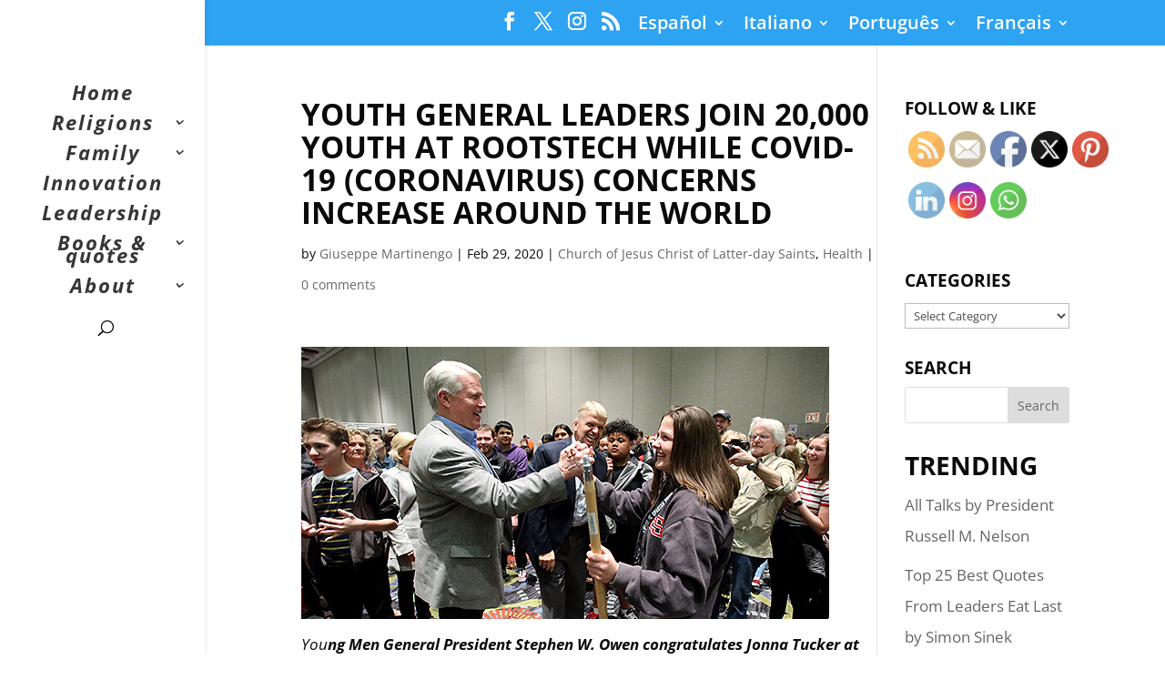

--- FILE ---
content_type: text/html; charset=utf-8
request_url: https://www.google.com/recaptcha/api2/anchor?ar=1&k=6Lc7S6sUAAAAALQ1_ppBLaXZCxkJOYt70NUWBhVE&co=aHR0cHM6Ly9naXVzZXBwZW1hcnRpbmVuZ28ub3JnOjQ0Mw..&hl=en&v=PoyoqOPhxBO7pBk68S4YbpHZ&theme=light&size=normal&anchor-ms=20000&execute-ms=30000&cb=hgden2mzizi2
body_size: 49214
content:
<!DOCTYPE HTML><html dir="ltr" lang="en"><head><meta http-equiv="Content-Type" content="text/html; charset=UTF-8">
<meta http-equiv="X-UA-Compatible" content="IE=edge">
<title>reCAPTCHA</title>
<style type="text/css">
/* cyrillic-ext */
@font-face {
  font-family: 'Roboto';
  font-style: normal;
  font-weight: 400;
  font-stretch: 100%;
  src: url(//fonts.gstatic.com/s/roboto/v48/KFO7CnqEu92Fr1ME7kSn66aGLdTylUAMa3GUBHMdazTgWw.woff2) format('woff2');
  unicode-range: U+0460-052F, U+1C80-1C8A, U+20B4, U+2DE0-2DFF, U+A640-A69F, U+FE2E-FE2F;
}
/* cyrillic */
@font-face {
  font-family: 'Roboto';
  font-style: normal;
  font-weight: 400;
  font-stretch: 100%;
  src: url(//fonts.gstatic.com/s/roboto/v48/KFO7CnqEu92Fr1ME7kSn66aGLdTylUAMa3iUBHMdazTgWw.woff2) format('woff2');
  unicode-range: U+0301, U+0400-045F, U+0490-0491, U+04B0-04B1, U+2116;
}
/* greek-ext */
@font-face {
  font-family: 'Roboto';
  font-style: normal;
  font-weight: 400;
  font-stretch: 100%;
  src: url(//fonts.gstatic.com/s/roboto/v48/KFO7CnqEu92Fr1ME7kSn66aGLdTylUAMa3CUBHMdazTgWw.woff2) format('woff2');
  unicode-range: U+1F00-1FFF;
}
/* greek */
@font-face {
  font-family: 'Roboto';
  font-style: normal;
  font-weight: 400;
  font-stretch: 100%;
  src: url(//fonts.gstatic.com/s/roboto/v48/KFO7CnqEu92Fr1ME7kSn66aGLdTylUAMa3-UBHMdazTgWw.woff2) format('woff2');
  unicode-range: U+0370-0377, U+037A-037F, U+0384-038A, U+038C, U+038E-03A1, U+03A3-03FF;
}
/* math */
@font-face {
  font-family: 'Roboto';
  font-style: normal;
  font-weight: 400;
  font-stretch: 100%;
  src: url(//fonts.gstatic.com/s/roboto/v48/KFO7CnqEu92Fr1ME7kSn66aGLdTylUAMawCUBHMdazTgWw.woff2) format('woff2');
  unicode-range: U+0302-0303, U+0305, U+0307-0308, U+0310, U+0312, U+0315, U+031A, U+0326-0327, U+032C, U+032F-0330, U+0332-0333, U+0338, U+033A, U+0346, U+034D, U+0391-03A1, U+03A3-03A9, U+03B1-03C9, U+03D1, U+03D5-03D6, U+03F0-03F1, U+03F4-03F5, U+2016-2017, U+2034-2038, U+203C, U+2040, U+2043, U+2047, U+2050, U+2057, U+205F, U+2070-2071, U+2074-208E, U+2090-209C, U+20D0-20DC, U+20E1, U+20E5-20EF, U+2100-2112, U+2114-2115, U+2117-2121, U+2123-214F, U+2190, U+2192, U+2194-21AE, U+21B0-21E5, U+21F1-21F2, U+21F4-2211, U+2213-2214, U+2216-22FF, U+2308-230B, U+2310, U+2319, U+231C-2321, U+2336-237A, U+237C, U+2395, U+239B-23B7, U+23D0, U+23DC-23E1, U+2474-2475, U+25AF, U+25B3, U+25B7, U+25BD, U+25C1, U+25CA, U+25CC, U+25FB, U+266D-266F, U+27C0-27FF, U+2900-2AFF, U+2B0E-2B11, U+2B30-2B4C, U+2BFE, U+3030, U+FF5B, U+FF5D, U+1D400-1D7FF, U+1EE00-1EEFF;
}
/* symbols */
@font-face {
  font-family: 'Roboto';
  font-style: normal;
  font-weight: 400;
  font-stretch: 100%;
  src: url(//fonts.gstatic.com/s/roboto/v48/KFO7CnqEu92Fr1ME7kSn66aGLdTylUAMaxKUBHMdazTgWw.woff2) format('woff2');
  unicode-range: U+0001-000C, U+000E-001F, U+007F-009F, U+20DD-20E0, U+20E2-20E4, U+2150-218F, U+2190, U+2192, U+2194-2199, U+21AF, U+21E6-21F0, U+21F3, U+2218-2219, U+2299, U+22C4-22C6, U+2300-243F, U+2440-244A, U+2460-24FF, U+25A0-27BF, U+2800-28FF, U+2921-2922, U+2981, U+29BF, U+29EB, U+2B00-2BFF, U+4DC0-4DFF, U+FFF9-FFFB, U+10140-1018E, U+10190-1019C, U+101A0, U+101D0-101FD, U+102E0-102FB, U+10E60-10E7E, U+1D2C0-1D2D3, U+1D2E0-1D37F, U+1F000-1F0FF, U+1F100-1F1AD, U+1F1E6-1F1FF, U+1F30D-1F30F, U+1F315, U+1F31C, U+1F31E, U+1F320-1F32C, U+1F336, U+1F378, U+1F37D, U+1F382, U+1F393-1F39F, U+1F3A7-1F3A8, U+1F3AC-1F3AF, U+1F3C2, U+1F3C4-1F3C6, U+1F3CA-1F3CE, U+1F3D4-1F3E0, U+1F3ED, U+1F3F1-1F3F3, U+1F3F5-1F3F7, U+1F408, U+1F415, U+1F41F, U+1F426, U+1F43F, U+1F441-1F442, U+1F444, U+1F446-1F449, U+1F44C-1F44E, U+1F453, U+1F46A, U+1F47D, U+1F4A3, U+1F4B0, U+1F4B3, U+1F4B9, U+1F4BB, U+1F4BF, U+1F4C8-1F4CB, U+1F4D6, U+1F4DA, U+1F4DF, U+1F4E3-1F4E6, U+1F4EA-1F4ED, U+1F4F7, U+1F4F9-1F4FB, U+1F4FD-1F4FE, U+1F503, U+1F507-1F50B, U+1F50D, U+1F512-1F513, U+1F53E-1F54A, U+1F54F-1F5FA, U+1F610, U+1F650-1F67F, U+1F687, U+1F68D, U+1F691, U+1F694, U+1F698, U+1F6AD, U+1F6B2, U+1F6B9-1F6BA, U+1F6BC, U+1F6C6-1F6CF, U+1F6D3-1F6D7, U+1F6E0-1F6EA, U+1F6F0-1F6F3, U+1F6F7-1F6FC, U+1F700-1F7FF, U+1F800-1F80B, U+1F810-1F847, U+1F850-1F859, U+1F860-1F887, U+1F890-1F8AD, U+1F8B0-1F8BB, U+1F8C0-1F8C1, U+1F900-1F90B, U+1F93B, U+1F946, U+1F984, U+1F996, U+1F9E9, U+1FA00-1FA6F, U+1FA70-1FA7C, U+1FA80-1FA89, U+1FA8F-1FAC6, U+1FACE-1FADC, U+1FADF-1FAE9, U+1FAF0-1FAF8, U+1FB00-1FBFF;
}
/* vietnamese */
@font-face {
  font-family: 'Roboto';
  font-style: normal;
  font-weight: 400;
  font-stretch: 100%;
  src: url(//fonts.gstatic.com/s/roboto/v48/KFO7CnqEu92Fr1ME7kSn66aGLdTylUAMa3OUBHMdazTgWw.woff2) format('woff2');
  unicode-range: U+0102-0103, U+0110-0111, U+0128-0129, U+0168-0169, U+01A0-01A1, U+01AF-01B0, U+0300-0301, U+0303-0304, U+0308-0309, U+0323, U+0329, U+1EA0-1EF9, U+20AB;
}
/* latin-ext */
@font-face {
  font-family: 'Roboto';
  font-style: normal;
  font-weight: 400;
  font-stretch: 100%;
  src: url(//fonts.gstatic.com/s/roboto/v48/KFO7CnqEu92Fr1ME7kSn66aGLdTylUAMa3KUBHMdazTgWw.woff2) format('woff2');
  unicode-range: U+0100-02BA, U+02BD-02C5, U+02C7-02CC, U+02CE-02D7, U+02DD-02FF, U+0304, U+0308, U+0329, U+1D00-1DBF, U+1E00-1E9F, U+1EF2-1EFF, U+2020, U+20A0-20AB, U+20AD-20C0, U+2113, U+2C60-2C7F, U+A720-A7FF;
}
/* latin */
@font-face {
  font-family: 'Roboto';
  font-style: normal;
  font-weight: 400;
  font-stretch: 100%;
  src: url(//fonts.gstatic.com/s/roboto/v48/KFO7CnqEu92Fr1ME7kSn66aGLdTylUAMa3yUBHMdazQ.woff2) format('woff2');
  unicode-range: U+0000-00FF, U+0131, U+0152-0153, U+02BB-02BC, U+02C6, U+02DA, U+02DC, U+0304, U+0308, U+0329, U+2000-206F, U+20AC, U+2122, U+2191, U+2193, U+2212, U+2215, U+FEFF, U+FFFD;
}
/* cyrillic-ext */
@font-face {
  font-family: 'Roboto';
  font-style: normal;
  font-weight: 500;
  font-stretch: 100%;
  src: url(//fonts.gstatic.com/s/roboto/v48/KFO7CnqEu92Fr1ME7kSn66aGLdTylUAMa3GUBHMdazTgWw.woff2) format('woff2');
  unicode-range: U+0460-052F, U+1C80-1C8A, U+20B4, U+2DE0-2DFF, U+A640-A69F, U+FE2E-FE2F;
}
/* cyrillic */
@font-face {
  font-family: 'Roboto';
  font-style: normal;
  font-weight: 500;
  font-stretch: 100%;
  src: url(//fonts.gstatic.com/s/roboto/v48/KFO7CnqEu92Fr1ME7kSn66aGLdTylUAMa3iUBHMdazTgWw.woff2) format('woff2');
  unicode-range: U+0301, U+0400-045F, U+0490-0491, U+04B0-04B1, U+2116;
}
/* greek-ext */
@font-face {
  font-family: 'Roboto';
  font-style: normal;
  font-weight: 500;
  font-stretch: 100%;
  src: url(//fonts.gstatic.com/s/roboto/v48/KFO7CnqEu92Fr1ME7kSn66aGLdTylUAMa3CUBHMdazTgWw.woff2) format('woff2');
  unicode-range: U+1F00-1FFF;
}
/* greek */
@font-face {
  font-family: 'Roboto';
  font-style: normal;
  font-weight: 500;
  font-stretch: 100%;
  src: url(//fonts.gstatic.com/s/roboto/v48/KFO7CnqEu92Fr1ME7kSn66aGLdTylUAMa3-UBHMdazTgWw.woff2) format('woff2');
  unicode-range: U+0370-0377, U+037A-037F, U+0384-038A, U+038C, U+038E-03A1, U+03A3-03FF;
}
/* math */
@font-face {
  font-family: 'Roboto';
  font-style: normal;
  font-weight: 500;
  font-stretch: 100%;
  src: url(//fonts.gstatic.com/s/roboto/v48/KFO7CnqEu92Fr1ME7kSn66aGLdTylUAMawCUBHMdazTgWw.woff2) format('woff2');
  unicode-range: U+0302-0303, U+0305, U+0307-0308, U+0310, U+0312, U+0315, U+031A, U+0326-0327, U+032C, U+032F-0330, U+0332-0333, U+0338, U+033A, U+0346, U+034D, U+0391-03A1, U+03A3-03A9, U+03B1-03C9, U+03D1, U+03D5-03D6, U+03F0-03F1, U+03F4-03F5, U+2016-2017, U+2034-2038, U+203C, U+2040, U+2043, U+2047, U+2050, U+2057, U+205F, U+2070-2071, U+2074-208E, U+2090-209C, U+20D0-20DC, U+20E1, U+20E5-20EF, U+2100-2112, U+2114-2115, U+2117-2121, U+2123-214F, U+2190, U+2192, U+2194-21AE, U+21B0-21E5, U+21F1-21F2, U+21F4-2211, U+2213-2214, U+2216-22FF, U+2308-230B, U+2310, U+2319, U+231C-2321, U+2336-237A, U+237C, U+2395, U+239B-23B7, U+23D0, U+23DC-23E1, U+2474-2475, U+25AF, U+25B3, U+25B7, U+25BD, U+25C1, U+25CA, U+25CC, U+25FB, U+266D-266F, U+27C0-27FF, U+2900-2AFF, U+2B0E-2B11, U+2B30-2B4C, U+2BFE, U+3030, U+FF5B, U+FF5D, U+1D400-1D7FF, U+1EE00-1EEFF;
}
/* symbols */
@font-face {
  font-family: 'Roboto';
  font-style: normal;
  font-weight: 500;
  font-stretch: 100%;
  src: url(//fonts.gstatic.com/s/roboto/v48/KFO7CnqEu92Fr1ME7kSn66aGLdTylUAMaxKUBHMdazTgWw.woff2) format('woff2');
  unicode-range: U+0001-000C, U+000E-001F, U+007F-009F, U+20DD-20E0, U+20E2-20E4, U+2150-218F, U+2190, U+2192, U+2194-2199, U+21AF, U+21E6-21F0, U+21F3, U+2218-2219, U+2299, U+22C4-22C6, U+2300-243F, U+2440-244A, U+2460-24FF, U+25A0-27BF, U+2800-28FF, U+2921-2922, U+2981, U+29BF, U+29EB, U+2B00-2BFF, U+4DC0-4DFF, U+FFF9-FFFB, U+10140-1018E, U+10190-1019C, U+101A0, U+101D0-101FD, U+102E0-102FB, U+10E60-10E7E, U+1D2C0-1D2D3, U+1D2E0-1D37F, U+1F000-1F0FF, U+1F100-1F1AD, U+1F1E6-1F1FF, U+1F30D-1F30F, U+1F315, U+1F31C, U+1F31E, U+1F320-1F32C, U+1F336, U+1F378, U+1F37D, U+1F382, U+1F393-1F39F, U+1F3A7-1F3A8, U+1F3AC-1F3AF, U+1F3C2, U+1F3C4-1F3C6, U+1F3CA-1F3CE, U+1F3D4-1F3E0, U+1F3ED, U+1F3F1-1F3F3, U+1F3F5-1F3F7, U+1F408, U+1F415, U+1F41F, U+1F426, U+1F43F, U+1F441-1F442, U+1F444, U+1F446-1F449, U+1F44C-1F44E, U+1F453, U+1F46A, U+1F47D, U+1F4A3, U+1F4B0, U+1F4B3, U+1F4B9, U+1F4BB, U+1F4BF, U+1F4C8-1F4CB, U+1F4D6, U+1F4DA, U+1F4DF, U+1F4E3-1F4E6, U+1F4EA-1F4ED, U+1F4F7, U+1F4F9-1F4FB, U+1F4FD-1F4FE, U+1F503, U+1F507-1F50B, U+1F50D, U+1F512-1F513, U+1F53E-1F54A, U+1F54F-1F5FA, U+1F610, U+1F650-1F67F, U+1F687, U+1F68D, U+1F691, U+1F694, U+1F698, U+1F6AD, U+1F6B2, U+1F6B9-1F6BA, U+1F6BC, U+1F6C6-1F6CF, U+1F6D3-1F6D7, U+1F6E0-1F6EA, U+1F6F0-1F6F3, U+1F6F7-1F6FC, U+1F700-1F7FF, U+1F800-1F80B, U+1F810-1F847, U+1F850-1F859, U+1F860-1F887, U+1F890-1F8AD, U+1F8B0-1F8BB, U+1F8C0-1F8C1, U+1F900-1F90B, U+1F93B, U+1F946, U+1F984, U+1F996, U+1F9E9, U+1FA00-1FA6F, U+1FA70-1FA7C, U+1FA80-1FA89, U+1FA8F-1FAC6, U+1FACE-1FADC, U+1FADF-1FAE9, U+1FAF0-1FAF8, U+1FB00-1FBFF;
}
/* vietnamese */
@font-face {
  font-family: 'Roboto';
  font-style: normal;
  font-weight: 500;
  font-stretch: 100%;
  src: url(//fonts.gstatic.com/s/roboto/v48/KFO7CnqEu92Fr1ME7kSn66aGLdTylUAMa3OUBHMdazTgWw.woff2) format('woff2');
  unicode-range: U+0102-0103, U+0110-0111, U+0128-0129, U+0168-0169, U+01A0-01A1, U+01AF-01B0, U+0300-0301, U+0303-0304, U+0308-0309, U+0323, U+0329, U+1EA0-1EF9, U+20AB;
}
/* latin-ext */
@font-face {
  font-family: 'Roboto';
  font-style: normal;
  font-weight: 500;
  font-stretch: 100%;
  src: url(//fonts.gstatic.com/s/roboto/v48/KFO7CnqEu92Fr1ME7kSn66aGLdTylUAMa3KUBHMdazTgWw.woff2) format('woff2');
  unicode-range: U+0100-02BA, U+02BD-02C5, U+02C7-02CC, U+02CE-02D7, U+02DD-02FF, U+0304, U+0308, U+0329, U+1D00-1DBF, U+1E00-1E9F, U+1EF2-1EFF, U+2020, U+20A0-20AB, U+20AD-20C0, U+2113, U+2C60-2C7F, U+A720-A7FF;
}
/* latin */
@font-face {
  font-family: 'Roboto';
  font-style: normal;
  font-weight: 500;
  font-stretch: 100%;
  src: url(//fonts.gstatic.com/s/roboto/v48/KFO7CnqEu92Fr1ME7kSn66aGLdTylUAMa3yUBHMdazQ.woff2) format('woff2');
  unicode-range: U+0000-00FF, U+0131, U+0152-0153, U+02BB-02BC, U+02C6, U+02DA, U+02DC, U+0304, U+0308, U+0329, U+2000-206F, U+20AC, U+2122, U+2191, U+2193, U+2212, U+2215, U+FEFF, U+FFFD;
}
/* cyrillic-ext */
@font-face {
  font-family: 'Roboto';
  font-style: normal;
  font-weight: 900;
  font-stretch: 100%;
  src: url(//fonts.gstatic.com/s/roboto/v48/KFO7CnqEu92Fr1ME7kSn66aGLdTylUAMa3GUBHMdazTgWw.woff2) format('woff2');
  unicode-range: U+0460-052F, U+1C80-1C8A, U+20B4, U+2DE0-2DFF, U+A640-A69F, U+FE2E-FE2F;
}
/* cyrillic */
@font-face {
  font-family: 'Roboto';
  font-style: normal;
  font-weight: 900;
  font-stretch: 100%;
  src: url(//fonts.gstatic.com/s/roboto/v48/KFO7CnqEu92Fr1ME7kSn66aGLdTylUAMa3iUBHMdazTgWw.woff2) format('woff2');
  unicode-range: U+0301, U+0400-045F, U+0490-0491, U+04B0-04B1, U+2116;
}
/* greek-ext */
@font-face {
  font-family: 'Roboto';
  font-style: normal;
  font-weight: 900;
  font-stretch: 100%;
  src: url(//fonts.gstatic.com/s/roboto/v48/KFO7CnqEu92Fr1ME7kSn66aGLdTylUAMa3CUBHMdazTgWw.woff2) format('woff2');
  unicode-range: U+1F00-1FFF;
}
/* greek */
@font-face {
  font-family: 'Roboto';
  font-style: normal;
  font-weight: 900;
  font-stretch: 100%;
  src: url(//fonts.gstatic.com/s/roboto/v48/KFO7CnqEu92Fr1ME7kSn66aGLdTylUAMa3-UBHMdazTgWw.woff2) format('woff2');
  unicode-range: U+0370-0377, U+037A-037F, U+0384-038A, U+038C, U+038E-03A1, U+03A3-03FF;
}
/* math */
@font-face {
  font-family: 'Roboto';
  font-style: normal;
  font-weight: 900;
  font-stretch: 100%;
  src: url(//fonts.gstatic.com/s/roboto/v48/KFO7CnqEu92Fr1ME7kSn66aGLdTylUAMawCUBHMdazTgWw.woff2) format('woff2');
  unicode-range: U+0302-0303, U+0305, U+0307-0308, U+0310, U+0312, U+0315, U+031A, U+0326-0327, U+032C, U+032F-0330, U+0332-0333, U+0338, U+033A, U+0346, U+034D, U+0391-03A1, U+03A3-03A9, U+03B1-03C9, U+03D1, U+03D5-03D6, U+03F0-03F1, U+03F4-03F5, U+2016-2017, U+2034-2038, U+203C, U+2040, U+2043, U+2047, U+2050, U+2057, U+205F, U+2070-2071, U+2074-208E, U+2090-209C, U+20D0-20DC, U+20E1, U+20E5-20EF, U+2100-2112, U+2114-2115, U+2117-2121, U+2123-214F, U+2190, U+2192, U+2194-21AE, U+21B0-21E5, U+21F1-21F2, U+21F4-2211, U+2213-2214, U+2216-22FF, U+2308-230B, U+2310, U+2319, U+231C-2321, U+2336-237A, U+237C, U+2395, U+239B-23B7, U+23D0, U+23DC-23E1, U+2474-2475, U+25AF, U+25B3, U+25B7, U+25BD, U+25C1, U+25CA, U+25CC, U+25FB, U+266D-266F, U+27C0-27FF, U+2900-2AFF, U+2B0E-2B11, U+2B30-2B4C, U+2BFE, U+3030, U+FF5B, U+FF5D, U+1D400-1D7FF, U+1EE00-1EEFF;
}
/* symbols */
@font-face {
  font-family: 'Roboto';
  font-style: normal;
  font-weight: 900;
  font-stretch: 100%;
  src: url(//fonts.gstatic.com/s/roboto/v48/KFO7CnqEu92Fr1ME7kSn66aGLdTylUAMaxKUBHMdazTgWw.woff2) format('woff2');
  unicode-range: U+0001-000C, U+000E-001F, U+007F-009F, U+20DD-20E0, U+20E2-20E4, U+2150-218F, U+2190, U+2192, U+2194-2199, U+21AF, U+21E6-21F0, U+21F3, U+2218-2219, U+2299, U+22C4-22C6, U+2300-243F, U+2440-244A, U+2460-24FF, U+25A0-27BF, U+2800-28FF, U+2921-2922, U+2981, U+29BF, U+29EB, U+2B00-2BFF, U+4DC0-4DFF, U+FFF9-FFFB, U+10140-1018E, U+10190-1019C, U+101A0, U+101D0-101FD, U+102E0-102FB, U+10E60-10E7E, U+1D2C0-1D2D3, U+1D2E0-1D37F, U+1F000-1F0FF, U+1F100-1F1AD, U+1F1E6-1F1FF, U+1F30D-1F30F, U+1F315, U+1F31C, U+1F31E, U+1F320-1F32C, U+1F336, U+1F378, U+1F37D, U+1F382, U+1F393-1F39F, U+1F3A7-1F3A8, U+1F3AC-1F3AF, U+1F3C2, U+1F3C4-1F3C6, U+1F3CA-1F3CE, U+1F3D4-1F3E0, U+1F3ED, U+1F3F1-1F3F3, U+1F3F5-1F3F7, U+1F408, U+1F415, U+1F41F, U+1F426, U+1F43F, U+1F441-1F442, U+1F444, U+1F446-1F449, U+1F44C-1F44E, U+1F453, U+1F46A, U+1F47D, U+1F4A3, U+1F4B0, U+1F4B3, U+1F4B9, U+1F4BB, U+1F4BF, U+1F4C8-1F4CB, U+1F4D6, U+1F4DA, U+1F4DF, U+1F4E3-1F4E6, U+1F4EA-1F4ED, U+1F4F7, U+1F4F9-1F4FB, U+1F4FD-1F4FE, U+1F503, U+1F507-1F50B, U+1F50D, U+1F512-1F513, U+1F53E-1F54A, U+1F54F-1F5FA, U+1F610, U+1F650-1F67F, U+1F687, U+1F68D, U+1F691, U+1F694, U+1F698, U+1F6AD, U+1F6B2, U+1F6B9-1F6BA, U+1F6BC, U+1F6C6-1F6CF, U+1F6D3-1F6D7, U+1F6E0-1F6EA, U+1F6F0-1F6F3, U+1F6F7-1F6FC, U+1F700-1F7FF, U+1F800-1F80B, U+1F810-1F847, U+1F850-1F859, U+1F860-1F887, U+1F890-1F8AD, U+1F8B0-1F8BB, U+1F8C0-1F8C1, U+1F900-1F90B, U+1F93B, U+1F946, U+1F984, U+1F996, U+1F9E9, U+1FA00-1FA6F, U+1FA70-1FA7C, U+1FA80-1FA89, U+1FA8F-1FAC6, U+1FACE-1FADC, U+1FADF-1FAE9, U+1FAF0-1FAF8, U+1FB00-1FBFF;
}
/* vietnamese */
@font-face {
  font-family: 'Roboto';
  font-style: normal;
  font-weight: 900;
  font-stretch: 100%;
  src: url(//fonts.gstatic.com/s/roboto/v48/KFO7CnqEu92Fr1ME7kSn66aGLdTylUAMa3OUBHMdazTgWw.woff2) format('woff2');
  unicode-range: U+0102-0103, U+0110-0111, U+0128-0129, U+0168-0169, U+01A0-01A1, U+01AF-01B0, U+0300-0301, U+0303-0304, U+0308-0309, U+0323, U+0329, U+1EA0-1EF9, U+20AB;
}
/* latin-ext */
@font-face {
  font-family: 'Roboto';
  font-style: normal;
  font-weight: 900;
  font-stretch: 100%;
  src: url(//fonts.gstatic.com/s/roboto/v48/KFO7CnqEu92Fr1ME7kSn66aGLdTylUAMa3KUBHMdazTgWw.woff2) format('woff2');
  unicode-range: U+0100-02BA, U+02BD-02C5, U+02C7-02CC, U+02CE-02D7, U+02DD-02FF, U+0304, U+0308, U+0329, U+1D00-1DBF, U+1E00-1E9F, U+1EF2-1EFF, U+2020, U+20A0-20AB, U+20AD-20C0, U+2113, U+2C60-2C7F, U+A720-A7FF;
}
/* latin */
@font-face {
  font-family: 'Roboto';
  font-style: normal;
  font-weight: 900;
  font-stretch: 100%;
  src: url(//fonts.gstatic.com/s/roboto/v48/KFO7CnqEu92Fr1ME7kSn66aGLdTylUAMa3yUBHMdazQ.woff2) format('woff2');
  unicode-range: U+0000-00FF, U+0131, U+0152-0153, U+02BB-02BC, U+02C6, U+02DA, U+02DC, U+0304, U+0308, U+0329, U+2000-206F, U+20AC, U+2122, U+2191, U+2193, U+2212, U+2215, U+FEFF, U+FFFD;
}

</style>
<link rel="stylesheet" type="text/css" href="https://www.gstatic.com/recaptcha/releases/PoyoqOPhxBO7pBk68S4YbpHZ/styles__ltr.css">
<script nonce="DholBO2AlCVY2jwnKeytAA" type="text/javascript">window['__recaptcha_api'] = 'https://www.google.com/recaptcha/api2/';</script>
<script type="text/javascript" src="https://www.gstatic.com/recaptcha/releases/PoyoqOPhxBO7pBk68S4YbpHZ/recaptcha__en.js" nonce="DholBO2AlCVY2jwnKeytAA">
      
    </script></head>
<body><div id="rc-anchor-alert" class="rc-anchor-alert"></div>
<input type="hidden" id="recaptcha-token" value="[base64]">
<script type="text/javascript" nonce="DholBO2AlCVY2jwnKeytAA">
      recaptcha.anchor.Main.init("[\x22ainput\x22,[\x22bgdata\x22,\x22\x22,\[base64]/[base64]/MjU1Ong/[base64]/[base64]/[base64]/[base64]/[base64]/[base64]/[base64]/[base64]/[base64]/[base64]/[base64]/[base64]/[base64]/[base64]/[base64]\\u003d\x22,\[base64]\\u003d\x22,\x22w47CgipHEsK9aMOPHGLDssKsWlRkwogTbsOpD3vDgGV6wpo9wrQ5wrRYWgzCihzCk3/DmzTDhGXDosO3EylEZiUywp7Ding6w53CnsOHw7AqwqnDusOvc34dw6JWwqtPcMKsJGTChE/DjsKhanRcAULDtMKDYCzCl08Dw48tw54FKCgxIGrCnsKNYHfCk8KrV8K7VMORwrZdTsKqT1YRw7XDsX7Drzgew7EeSxhGw459wpjDrHLDrS82LUtrw7XDqcK3w7EvwpQoL8KqwowLwozCncOTw4/[base64]/Dk8KawpvDpxYDw6nCscKXw78MYcKhwq/DsCjDnF7DuyQgwqTDkUfDg38zOcO7HsKMwq/DpS3DsDjDncKPwoI1wptfDMOSw4IWw40JesKawp4eEMO2bl59E8OyK8O7WTN7w4UZwrLCs8OywrRawqTCujvDlQBSYSPCmyHDkMKCw5FiwovDqyjCtj0wwo3CpcKNw53CpxIdwoDDjmbCncKyeMK2w7nDjMKxwr/[base64]/DucKYw7dtXwN5w7QYw7PDncK0w71FwpzDhCAlwpzCj8OqOld7woN3w6c5w4A2wq8TAMOxw51AcXA3OVjCr0YgNUcowq3CnF92AEDDnxjDrcKfHMOmf2zCm2p9NMK3wr3CjTEOw7vCnD/CrsOidcKXLHApc8KWwrotw5YFZMOGXcO2MxnDm8KHRFkTwoDCl114LMOWw4nCv8ONw4DDlcKAw6pbw7oowqBfw4Rqw5LCulJUwrJ7CjnDqMO1XMONwrp6w73Dtz5Vw5Vkw5/DmXLDixbCvcKewpt+KMONKcKRPyPCgsK4U8Kcw5ttw6rCmx9cwoYHC2PDtgFSw6IhFiNpW2/CosK3wo/DicOkIApfwrbDsWYXccOZRT5bw4dfwqXCsnnCkV7DsXLCl8Ofwq4gwqd7woTCiMOIacOwIj/ClcKewoQ5w4dgwqBdw49ew4kgwoVcw6sTGVNvw5EQMzo/dQnCg1wvw7PDncKxw4nCncKdd8OZY8O8w69kwphPXkbCrxwxHHoxwrjCoFUrw57CjcK9w4IbcRp2woPCnMKsSlTCq8K5A8KCcSvDszUgEwbDtcODdW1VSsKIGDLDgMKqLMKjVSnCqXFOw7DDgcOJN8O1wrzDsgPCicKsZmfCt3R/[base64]/Dn8KQNBHDtsKwwpRhwo8lOMKCaEjCnMOpwqPCjMO3wqfDpkQuwqLDgAcQw6APRBTCpcKyMCZKBQI8HsKbQsOaTjdmfcKBwqfDv05dw6gtRVnCklp6w47DsiXDocKGcDpRw5fDhH9SwrTDuVh7eyTCmwjCnEHCrcKLwqfDicKJXH/DkQfDs8OHBhZCw5TCm2pfwrg8GcKaFsKzXCx+w5weWsKxEjZDwrc8wqDDjMKrHMK6WA/CvQbCtUDDsXbDvcOQw67DrcOxw6d/[base64]/DisKKVTtnwrPDnMKeACIKP8OqEXo1wohAw7d/[base64]/DvMOeU2FJEk46wqNQw6EoBcOwwoRmw4PDgThiZkjCrMKkwosDwqNZIhkpwpLDicOIBcOgUgHCgsKGw47Dg8KHwrjDtsO2wqLCkzzDvcK3woZnwozCuMKhWG7DuQ1rWMKawpfDi8Otwowpw7pDfcKmw5h/HsOQfMOIwqXDozsRwpbDpMOmdMKSw5hjFwJJwo1tw6fDtcOGwpjCuwrDqsOhTxjDmMOkwqXDjVg/w5FTw6MzTMOIw60MwqPDvFkvTA95wqPDpGrCrXoJwrwvw7zDksKeLcKHwrcPw7RKU8O1wqRFwrgqw5zDpwnClsOKw7JDESpBw59tAynDnWfCjnt/[base64]/AQ4jVsKewrjCryHDrcKLCCN2w5ABw4fDtUfDqQpPVcO6w6vChsOYIWPDtcOHQHPDhcKcVWLCiMOhXUvCsXovY8OsZ8KYwofCrsKlw4fCrVvDl8OawqF/QsKmwpFSwrrDiX3CiyLCnsKKFyTCrQLCjcOyL2zCtMO/[base64]/CnhIpHRjDmHMuF8Kvw53Cn8KiUcOiwr10w74Ow4bCkDJdw7BZKww1ShlzbMOGBsOcw7NlwqvDusOswq5vDsKwwpNLIsOYwqkBLgspwrAxw5/CoMOgLcOdwpDDmsO5w73CncOQeUIiECrClh1UBMOSwoDDqmnDlGDDsBrCr8OxwoctJgXDgi7DrsKMPcKUwodsw6YCw6XDv8OewqhrQhHCjRcAUj4dwoXDucKDD8KTwrrDvTwTwokJHB/DuMOJXsODE8KwOcKowqDCi0dtw4jCnsKywr51woTCiUfDiMKCNMKmw717wqzCk3bCpRlTV0nDgcKrw4hpE2TChjzClsKFPlrCqXkKOW3DtmTDnMOnw6QVeiptNsO/[base64]/AcOubVFcEFgQw4N+wp/DrR3CmCDDpcOVFQzDrDbCiMOiJsKSwonCnsOdw6gLw7XDiAzCpEYLTzosw4HDrEPCl8Odw7LDqMK7S8Oxw78LCwZCwr4VFENGJHxZOcOWFRTCv8K5SQoewqAuw5PDn8KxTsK/[base64]/CicOhw6kwJnZSNcKRd8Kzw4zCo8KlBzTDrMKJw4wvaMKdwplxw4AmwoPCocO6csKUHTg3K8KCZ0HCicKhLXpLw7AXwqVJesOkacKyT05hw5IYw5PCs8KfVy3Dg8K6wpvDpmg/[base64]/Dp3MVwpRobMKmIsO0w6lJWsKsUi7DpH53wrhTw61rWCZqfMOnbcK4wrVEf8KYYcOgYx8BwqvDkTrDr8KbwpMKAjUBKD87w7/[base64]/CpHFiw4nCksKqCH8DTy5xwprDq8OPw79vHsOvZcObUXk8woPCsMOiw53CisKyZD3Ch8Kow5tuw7nCozk/[base64]/CkAsmw7/Dv3vDpk7CjsOdZ8OOwoYCwqfCr0fDo0HDh8K+eTXDjMOdAMKAw6vDvy52NlfDvcOPY0/CslZlw6bDusKGZWPDmMKawoUdwqgeAcKcMMO4W1rDm3TCgj1Ww7l8XSrCpMOIw7XDhMKzw5vChMOcw7Fxwq9nwpvCu8K0wpHCicOBwrQAw6DCsC3Cr2h4w5fDl8Opw5jDscOxw5DCh8KQVHbDlsKaJEUQc8O3csKEIlbCvcOPw4gcw5fCgcOyw4zDsTVQFcKUO8Kzw6/CpcO8EE/[base64]/fnLDrGLCn8Oow6XCoi9PNXpDwrUtBcOIwqM6YcOUwpoXwrVHFcKANxtxw4jDvMOFA8Kgw7ZrfUHCnhjDkEPCoFctBgnCszTCmcOSNFRbw5Zuw4/DmF1JdGQHYsOZQDzCtMOnPsOwwrE2GsOfw4hywr/Di8Ohw51ew6EDw4xEWsOFw6pvcUzDp35swqojwqzCnMOmCkgtDcORTC3Ci1LDjh9aGiQ7wpF5wpnCtFjDrDXCiABwwonClELDnGhGwqgKwprCtwTDksK+w50cClU7B8Kdw5/DuMOXw6jDhsO6wpTCh2R1ZMOkwrl4wpbDtsOpCnFfw77DunQTe8Kvw4rCuMOIPMOkwpA3b8O9DsKuLktww4wbXcOYwofDtyPCmcKTWwQ1cGMtw5TCmjZ9wqjDsRJ4X8K9w6lYZsOUw4jDok/Dj8ODwo3DlVcjCnXDscKaG07Dl0wdFGTDscOawr3CnMOjwrXChG7ChMOBJELDocK7w4tJw63DpDt5w7YPHMKkZcOnwrLDuMO/XUJ+w5XDkgYUazd8e8KHwppMdMO+wqrCh1TCnw56ecKKOkLCp8KzwrbDjcKqwqnDi252XAAIbSRZGMKUw5JjYSfDisKNAsKEUmTCjB7Do2DCicO+w5XDuinDscKqw6TChcOIK8OiMMOEN3/CqU8bT8Oow5XDlMKOwq/DgMKIwqBpw75Uw5LDt8OiG8KqwonDgBPCuMKAJErDt8KhwpQlFDjCksKlKsKuIcKaw4DCr8K5ezDCoVbCoMKSw5k+wrQzw5V8ZnMBOQVcwp/[base64]/H8O4wrTDn2xuwq/DkU0Mw6rDnDArw65MBcKnwpocw6tTCsOZXW7CiRFjQMOGwrTCh8OSwqvCj8ORw5o9aRfDn8KMwpLCoy0XcsOQw4RIdcOrw6B4X8Ofw7PDugRbw4NuwoLCrwpvSsOlwrTDgMOTK8KswrzDmsKScMOswrXCgi9LB1IDXjDChMO7w7U6PcO5DkBSw4fDmV/DlgnDl1EBacKzw7E/eMKzwpMdw5TDpsO+M23DicKaVV3Dp1fCqcOJLMOQw6zClgcfw4zCssKuw5/Cg8KbwrfCon0OHMOyBHp3w7zCmMOgwr3Di8OuwqbDscKFwrFpw54CZcKjw7rChD8uRW4Iw40ifcK6wpnCicKZw5pQwrnCr8O0R8KTwoPCvcOFFF3Cm8Kuwo0Ew7wOwpdEdHg7wpNNGCwwBMKgeHXDqVohNE8Lw4nCnMOlWMONYcO9w70ow4k/w6zCl8O+wpHCncKNbSzDiFPCtwVrZDTCksO4wq41ZgpJw4/CqkddwqXCr8O/KMKcwoIIwotQwppywolZwrfDt2XCnWPDhzfDmiTDqwYqIMOMFsKrUh3DtwXDvl85B8K2woPCgcKGw54paMOrL8KWwr7CqsKaEFfCsMOlw6Qpwo9kw6fCrsOnQx3CkMKAI8Oxw5XCh8KfwrdXwplnGTjCgMKndUzCowzCrk1rY3doW8Ogw6bCtlNrF0/[base64]/DuMKbwq0uw6scwoDDvUjCkS7CrsOcwrDDnRnCiiDDsMO5wp4xwqMXwpsIPsOOw47DnXA7BsK1w7QNLsOEZ8OsRMKfXjdHL8KRAsO9aXAUFUdzw643w43DnC1ic8KYBEApwoFwI2rDvxnDtcOEwpctwrnCgsKNwoDDuk/DqUQ+w4MEYMOqw6F5w7jDn8KcGMKKw6DDoREEw7MNAsKDw6xkTGIJw6DDhsK7GMKHw7QXRXLClcOfNcKsw7zCp8O2w7N4CcOIwo/CpcKjd8KicQLDo8O5wqrCqiPCjA/[base64]/GxLDijbDtsOoBsO8wpk4TsKGwpbCjcOgwpwjwoImbjpJwp7DqMO0WzVhcFDCjMKiw5Rmw4IIHyYiw4jCicKBwoHDmWbCj8Oxwr8FcMOVHV0gCGdHwpPDimPCg8K6BMOcwokMw68gw6hfdiLCrW9MCFR1RFPCpwvDvcO9wq4jwo/Cm8OPXcKtw6orw4nDpVbDgRzDrTdzQS1JO8OWD0BEwq/CiX5gPsOww44mHE7DiVkSw6oww7M0NCjDo2Ikw5DDssOFwr5NP8OVwp0rQzPDqQhxPkJ2w7jCt8O8ZHcww7XDtsKuwojCvMOrC8KLw5bDrsOLw4hfw53ClcOrwphuwoHCqcOkwqPDngRcwrHCsgzDt8OQM0jCkljDuhHCqB1DEcK/[base64]/CpsKNWcOgXSRcwqrCtsKgOFhQPX/CusKXw5/Ch2LDpTbCqcKDeg/[base64]/DpsKMfsKYUMOBw77Dqk7DkzN3w5jDq3fDocK/wrVkasOZw7ASwpE2wr7Cs8OUw6nDi8KiIsOvNVcQJcKLLVRbZcKdw7LDrm/CncKOwp3DjcOjEBvCpQktXcOgOTjCmcO5HsO6QGXDpsK2WsOHIsOawr3DoFgcw507wqjDk8O4wop7XwTDncOSw5cpCh5Aw75zNcOAJwzDrcOJFF9Gw5vCkQ8iLMOFJ3LDqcOmwpbCjz/CoRfCpcOHw6HDvXkJRMOrBGDCnjfDvMKiw44rwqzDqsOyw6sPVmDCnz8KwoJdH8OHcCp6CMKQw7hNecOZw6LDt8OSFgPCusKfw4HCpkTDssKbw4vChcOowoMuwqxRSkdpw4nCqhZmbcKww7zDi8OvRsOjwonDjcKkwpRDc1JgMMKIO8KYw50CJsOTYsKTCMOuw7/CqlzCnHTDrMKTwrLDhcKlwq1jacOPwoDDiHxYAy3CnCE6w6FqwrInwofCh0vCv8OAwpzDt1JUw7vCisO2Pn/[base64]/Dl8K3Q2xXwoFCfVnCn8O6VsOmwrDDvMO5w6/Dlnd1wpjCg8K7w7Uew7bCr2XDmMO8w5DDncKtwqUYCj3DpGFtJMOkUcOtbsKyA8KtcMOIw5BdCAjDuMKvQsOLXTZxCsK/w6gbw4/[base64]/VQ/[base64]/DqgTDpTfCvcKjSUAtw4nCsHRJw5/DmcOCw40Rw6hGGcKtwqJ0VsKZw6RFw7XDi8OCGcK8w6DDtsOzbsKrJsKeU8OPFyfCpwTDgDxqw77Ctih9D2DCpcOXLMOqw6hrwps2TcOMwonDncKDYQvChyh4w73DqyzDoVo1wqxdw7jCjlp6YxtkwoHDmF5twrHDm8K8woELwr0Cw6vCgsK2awoXJyDDvlx/cMOiIMOATVXCt8O+X3ZOw5zDgcOzw7TCnGHDgsKMTl4Uw5FQwoHDvxDDvMOnwoLDucKWwpDDm8KYwpJEUMKSJFhvwooaVVlsw5M7wrvCucOFw7ZPOMK2aMKDOsKzO3LCpmzDuSY6w6fClsOvWQclflLDjTdiDE/[base64]/CncKaBSo/PAnDsx1Cw6pYw5zCp8OQwpbDuHHDpcKzJsOCw5fCpDIawrfCq1TDp384TV/CoQtuwqUDHsO2w6sLw5pjw6sGw5k4w6kSHsK8w4Atw5XDuGcmHzPCjsK5S8OnJcOww48cZMOmYC7Cql0dwp/CqxjDu25Ywq8Ww4UFHRkxC1jDgzbDnMO7HsOORgrDg8KYw7NBKhRxwqTClcKhWyDDjDovw47DmMOFwrDCgMKNGsKFQ2QkTwRAw48gwrhHwpN8wpjCtD/DpHXDlVVqw5nDgws/w712b1lkw5DCkyzDlMKIChZ9MknDk0vCl8KwOnjCtMOTw70VBjIBw68fcMKOMMK1wpRxw5YRF8OaK8Kgw4pYwpHCmBTCj8Kaw5J3V8KXwqANRVHDui8dGsObC8OqV8OfBsK3M2rDrwXDtFvDlH/DgjLDncO3w5hdwr9wwqrCisKAwrfDjkdMw7I8OsONwpzDuMK/wqXCvzICNcKIWMKTwrwyGTvCnMOkwoAySMKUaMOLaVPDqMK6w4ReOnYWTw/CjgzDnMKKBUHDmANAw7PClhrCixHDr8KZA0rDukLCtMOFRW03wq0Bw70AfMOFTnJ4w4fCgVLCsMKHB1HCuX/CuzZBwrzDhEvClsO2wprCoiRKc8K6UsO3w65oU8K0w5gcT8OMwpLCuxxcdS0kJEjDtRJWwrseZQEPegY8w74rwq/Dsj5vJMOlMBjDjn3Ct17DscKVSsKxw75GbT4CwqE1cHsAZcOjfVYtwqrDiyA9wrN0QsKsFjUIIcOBw77CiMOqwoLDg8OPQsOJwo8Ib8Kww73DgcOFwr/DsUYBWTXDsmUswpHDgmvDrW0iwqZ/bcOpwqPDn8Kdw5DCm8OiU1zDpSI9w7/[base64]/CnwUoFFZbw4TDr8OWS8KEw6B4wot8w4cmwqRpSsKDwrPDvcKsdAnDlMONwr/CrMOfa1XCi8KbwoLClRPDl2nDosKgXgocV8OLw65Iw4/Dn0LDosOEK8KOUR3DtFbDpcKvG8OsLU9Lw4QDa8KPwr4jE8OdLCM6wonCscOAwrgZwoZqdzHDglx/wr/[base64]/DocKedmvCocOKBkcFw5sZGnrCocOrw4/DqcOJFXJ5w78fw4fCnkdQw6htfGbCpH9vw5HChQzDuQfDm8O1czPCo8KCwr3ClMKywrF1fzZUw58NGcKta8OaBR3CosO5w7jDtcOXYcO7w6Y+E8O9w57CrsKKw4UzDcKwUsOEDjnCjcKUwp1/wrkAwp7Dp0zDicKfw5PCniDDh8KBwrnDu8K3OsO3Ym5sw5TDngkIesOTwonDo8KUw7nCjsKAV8Kvw4TDuMKXIcOewpzDgcKSwrzDq083BHABw5zCmjPCtXwiw4oLKTp3wrMDTsO/w6Ipw57DgMK7eMKECyhuXVHCncORIQdTdMKAwoY8eMOgw5vDtCkLN8O/ZMOYwrzDoEXDqcONw6U8AcOBw5/CpFFvwovDq8OgwocJXBZeLMKDdR7Cigkpw6cJw4bCmALCvAPDisKGw4MuwonDmGHDlcKbwoTCmH3Dp8KrQsKpw60Tfi/Ct8KNfGMwwoN2wpLCmcOxw6/CpsOtdcK3w4J9eB3CmcO4R8KXS8OMWsONwqHCoQvCgsK1w5PCg2Y5PVElwqATZ03DlsKJKndtOXxIw7F8wqrCkMOkNRbCkcOrFDrDqsOHw63CtXDCgsKNQMKmW8K3wq9Nwqorw7TDtT7CukzCqsKVw5t2X3YoDMKKwp/[base64]/[base64]/DqcOYw4p0wrLDqMKmw5dZwp1BwqUBw5DDlAFtw4AYwrvDocK8wpnDvh7ClkPCvSzDnxnDvsOkwprDisKHwr5GPDIYCVByZiXChBrDjcOFw63Dk8KiacK3w79CPyDDgEc/FADDiWEVe8OSC8OyKj7CnSfDhVXCpi3DtkfCoMOMEkl/[base64]/fMObE8OewoLDicKSMcKew45jwpvDrAPCvsKBYDojVicrwrJpJVhIwoc2wqtcPcKZMcOPwqsmPkbClVTDkU/CvcKBw6IIeVFvwovDq8KXGsOzOMKxwqvCscKdRnd7NCDCkXHCjMO7ZsOqWsOrJHTCrsKpaMODVsKLK8O+w6bDgQvCuUEqVsOzw7TCvxnDgCk2wovDnsO+w4rClMKwKEbCt8ONwr8sw7bCtcOQw4fDiHDCjcKCwq7CuUHCicK5w73CoHnDqsOnMRjCjMK6w5LDmj/CjVbDrgoNwrQmKsOfLcO1w7LDlkTCvsO1w64LW8OhwpvDqsOPc35owqHCiy/[base64]/Dik7ClcOsw5XCsFXCpsKjJ8O9w6LChhwVDj/CsQ4nwpHDqsKkZsOAV8KPP8Kww6bDsWDCiMOdwqLCjMKyOzFrw47CgMOUwp3CowAJeMOKwrLCpD1/w7/DocK8w4HCusOlwobCrMKeFMKBwpbDkWzDunrCgSkzw7EOwpDCqUpywoDDssKlwrDDix1WQGhEGMKoe8KyV8KRQcKMeldGwqx3wo07w4VHcE3DkTF7JsKlNMK1w6sewpHDsMKWO0TCk18Cw75EwqvCpm4PwphHwr9GK33DvXBHCn5Uw4jDq8OJPsK9EXTCqcO/wpRmwpnDqsKCBMO6woJCw6A/BUAqwpF5ElrCgzXCmCvClVDCtQHCgEF0w6HDuw/DjMOTwo/CjDrDtMKhdzBywrgsw4wnwo/DocOqWTURwpM2wpoHVcKSW8OseMOpXDFhe8KfCB/DkMO/XMKsbT9fw4vDjMOowprDnMKjGTgBw5kXPhjDr0fCqsO0DcK6wovDpjvDmcO5w6B5w7EMwq1JwroWw5PCjBInw74abyd5wpjDqsKCw6bCusKlwobDq8KEw4ZHemUjE8KEw7EKZnFfNAFxMXTDl8KqwoE/C8Kuw4E0TMKJaFDCtyDDjcK6wpnDnFYcw5HCrg5cRMKIw5fDinwkP8OFPlHDlsKJw6/Di8KDKcOvV8OqwrXCtRzDgAtjPDPDhsKyJ8Klwq/CqxPDkcOkw61awrfDqHzChB7Dp8OoV8KGwpYvRMO0w7jDtMO7w7REwoDDoWDClBBPS2AqHV5AeMKQdSDCvSjCt8KWwobDpMOtw7xxw6XCvhRaw7pSwqPDmcK/ZA0hAcKiYsOYWcOpwr7DscOuwqHClyzDgCdTIsOeNsKifcKYG8Odw7vDu0pPwpTClUE6wq0mw4pZwoLDh8KFw6PDsnfCrBTDkMOdGRnDsg3CpsOXI15ww4Bkw7/DmcKOw59+MWTCmcOaJxBKH2RgDcO9w69+wpxOFipEw4lUwq7ClMOrw6bClcOawo9YNsKew6xVwrLDvsKaw60mXsOfGXHDncOyw5lULMKYw5PCmcOyX8Kyw4xTw45xw5hswoDDgcKnw6gGw5rCiGPDsmEmw4jDhhvCqxpPa2/CnDvDuMKJw7PCr1rDn8Krw4PCtQbDmMK9esOKw5fCo8OsZUpBwoDDp8KVe0bDmF4ow7TDuAcZwq8IdnTDngFCw5kAFQvDmDPDvUvCg0R1Gn0NB8OBw71WDMKFPwfDi8OuwpnDjcObTsKvZ8Kqwp/DqX3DmsOkQWkMwqXDmz/[base64]/DilnCii3CmcOcw5DDuynCgCzCscOqw7UlwrZ1wrk+wq7CmMKmwrTCoSRYwq1/cCPCmsKOwphFBiM9dTh+aHrCp8KBbQpDHBxASsOnHMOqE8KdRxnCg8OJFTTClcKWJcKcwp3DoyJMUjYQwrh6T8OlwrTDlRZaXMO5RmrDqcOiwpt3w4slJMO5BzjDqTjCq30kw4EDwonDgMKaw5vDhnchK3JIcsO0BMO/FcOjw4bDsQdKw7zCjcOtV2g2a8OlHcO2wpDDscKlKjvDscOFw5wEwoVzQybCrsKdZQbCoG8Qw4fCisK1dcKGwpHCgh8/w53DjMOHNcOGL8Oewr8pLDjDgDgdUmtqwrXCsiwVAMKfw4/[base64]/[base64]/bB/DmlLDu8KefBzDj3jDn2bCmsOzGUxTNXo2w7dowrQ2w6x1ezEAw4LCoMKGwqDDgxQKw6ccwovDv8Kvw7IQw7zCiMOKRWJcwpNbZWtEwrHDlil9YsKjw7fCu1YVNBHCtEB2w6zCm0NjwqnCgsOTeTBFBAzDgB/CiRQLSzpBwppQwqMnDMOnw5PCk8KLZEwAwo9edknCn8OIwrJvwrpkwpXDmmjDt8OkQgXDsiUvXcO+Ql3DoHIOOcKow7NGGEZKYMOhw75sKMKsAcODLycBJnTDvMOeb8OGMVXCscKDQj7CrQ7DoC0Iw4TChn8eTcOmw5/DuHAYCAsZw5/DlsOZQSMzIMOqOMKSw6XCnF3DssOHGcONwo13w43CrsKAw4XDhkbDi3TDosOEw5jCgRDCoi7CgsO2w4Z6w4x7wqxQfws2w6vDscKzw5ATwprDkMORbMOjwqtcXMO7w7oLN33Cu310w5ZPw58/[base64]/Do8Kqw611HMO4w47Dp8KzbDfCtWLDlMOZLcKDw5crwq7CrMOAwqLDncKQZsO9w4jCv2tGbcOgwoPCkcO0Dl/DtGcYB8KVK1Y3w77DgMOGAG/[base64]/DgHZmKW3CqT/CpsKRw4RGbsOQwoM2w75cw4XDlMKZJG5ZwrvClGMTcsKKCMKYMcOVwrnCtVIIQsKcwrjCrsOSNkhww7bDs8OSwpdkXcOWw6nCnmMfK1nDkxjCq8Opw7Eyw7DDvsK0woXDuh7DmGvCtRTDisOtwqVtw4xvHsK/wqlFRglpaMKGCkJBAMKwwqZmw7XCpA3Dq1PDvHbDkcKNwrHComTCtcKEwqHDj3rDjcO1w4PCnwE4wpIzw7Nfw5pJZ3cTOsKtw6wwwonDhsOuwrfDm8Klby3Dk8K6ZwgTAcK3csO6acK7w5dBH8KJwpRKPh/[base64]/[base64]/CvMOqw4/DpsKgJMO1KgI9IXAbwonDsQtDw5nDiUzDgWM7wonDjMOqw7HCjB3Dt8KzPBAwJcKjw6vDuHxAw7zDisOgwp3Cr8KDKjPDkTtmOHhEcBPCnVHDjFfCiUACwo5Mw5XDrsODG1wdw5DCmMOTw5sBAmfDucK1DcOOD8OuQsKgwrN0VWE/w7cXw4jCghvCocKfbsK0wrvDr8KSw7nCjitxVkxWw5FafsKjw4c/[base64]/wppZPMOlU8Kxw5PDh8OWwqFowrfCuGPCucKtwqbDqiUFw6nDo8KNwr0Fw60mI8OIwpUJO8KFFXg9woPDhMKCw55mw5JywpzCgMOeScODG8K1AsO8UMKOw7ljHybDsEHDtMOJwr0jKMOEfMK2JCzCuMKRwqwwwr/Cvz/DvlvCpsKAw4hbw4AERcKfw4HDkcKEB8KraMOpwrfDom8Cw5lQUhoXwrc0woBQwqoySQIHwrbCgXQVcMKEw4Nhw7zDlkHCkxFtMVfCm0DCssO7wqJxwrPCsj3DncObwrnCpcO9SD5YwoTCpcOdVMOdw4rDvwDCum/CtsKOw5bDisK/HUjDiH/CtX3DhMKCHMO/[base64]/DssKJUwPCi8KZwo5Bw7B2w6/Dr8KsX3R7AsK7fl/CqTR0H8KTTQjDqcKDw7o8SDPCnXXChXjCpjfCqjAqw7V/w6XCrnbCgStZZMO0Yzkvw4HCrMK1dHzChzDCh8O4w6cDw6E/[base64]/w7tdwq5uw6PClzjDkXpbYgJTbmvDgsOrY8OEZUHCicKDw6pwDSY/FMObwrkaS1QUwrgiGcKUwpgHKCbClFDCqcKxw6pNc8KFHsOTwrLCm8KGwq8bO8KDScOBRsKBw6U0eMOIFylxD8KQEBfDiMOow4d2P8OFFAfDs8KBw5/DrcKnw79Mfk9iVjU9wovCtVdkw4REZVfDhAnDvMKFCsOEw5zDmxRlWRrCoibDgRjDn8OzPMOsw6PDumLDqgrDssOrNUYha8OAIMKFQVMCITV8wrnCplhuw5XCicKSwrdJw7/CpcKSw5QYF1Y/LsOIw73DjwBmGsOnQjw7fQ0Yw5FSLMKmwoTDjzRvEVRrKcOAwq0dwoYewqjChcOTw6QifMOVcsOHAC7DrcOowoFWT8KEAidPdcObGQ/DqBURw7sfBMOxAsOfwp9UfhQ+VMKIHw3DkQBiRiDCjgTCuDZreMO9w5DCm8KsXARDwpg/wp1ow6FGQxAPw7Mwwo3Cmx/DosKoN0IRAMOKGhMAwrULRFcwCDk/a18LCcOkWsOIc8OfDybCuhfDpkwYwrE0ZWsPwozDtcKKw5vDp8KzZn3DuxhCwqpiw4NRccKbVlzCrV8sacOWHcKdw7PCo8KwWmsSYsOeOEVHw5PCqVIBEk5sSXZgck8zV8K/[base64]/CgMKSwqPCoA7DgcKZV8O2wqEGwqXDl8KWw6vCmsKtTsO7dk9IZcKLADnDrjTDn8KrMMOrwr3DssOAJRpxwqPDj8OKwoIsw5LCizrDm8OYw6PDscO6w5rChsOWw6IJBCllLAfDlkEkwrkowqphV1pGAA/[base64]/Co2Jtw5HDm2/[base64]/CmxkKSsOrLcOxLcKuw7sOCBTDssOKw4LCg8Krw6jCoQvCoTvDmgfCoGzCrijCqsOvwpHDs0LCumVLScK6wrLDrhjDsFfDi3A/[base64]/Dn03DridHQQHDqMOXw5B3S8KsLcO7wo4kwrcrwooWMElIwr3DtMKlwqHCtnhlwpvCqmouEUB3YcOjw5bCrnXCnGgQw6/DgUYPeVp+WcORGXfCq8Kjwp7DnMKOfF7DpRxfFsKXwpo6WXXClsKJwqxKKm0JfsONw6rDtQTDicOuwpgkfDPCmE9Ow4t6wrlcLsOwKlXDnAfDrMO7wpwAw4NLOyHDtMKIRTDDscOqw5TCo8K4ewk8DsKCwoDDuXsoWBgjw4s2B2jCgl/Coz8ZccO5w7ofw5vCrHPDt3TCqTrDsWjCmjHDpcKfa8KcQwIOw40jMylkw5ABwrwJKcKtPQFqQ0Q/DnE6w63CoEzDkVnCrMOQw4x8wr19w77CmcKPw70uF8Orwr/DgMKXMBrCgzXDkcK5wrZvwotVw5psLU7CsjNdw4UaLB/CkMOVQcOEB3jDqVNtM8KJwrszcEk6McOlw5PCsQE5wqLDkcKmw7XCn8OLN1xIesOIwqzCpMOvBwrCpcObw4PCgAPCtMO0wo7CmMKswoNKLG3DpsKWQMKnQz3CusOaw4nCtmwqwqPDqw8TwqLDt1o7wo7CvsKqwrUnw5EzwpXDo8KeacOwwpvDtQlmw6c0wrVkw6/DtsKjwo0qw4J0DMOjHyXCun3DncOnw50Vw58Qw68aw7YTVygLEcOzNsKWwphWIBHCtHLDo8OVZUUZNMKrFXxww5kHw5fDl8O5w7fCssKqBMK/VcOaSlPDtsKmMcK1w5fCg8OEJcOUwrjCl1DDtlzDpgzDiGQqOcKYHsO6KRvDlMOYfX4ew5HCiAjCkX47w5vDosKNw6gvwrPCuMOdLsK6NMKAAsOewqcNGR/Cp1dtYwPCosOaWhsSCcK/[base64]/Wk97Vx7CrMOJfsKow5fCuEXCuG3CocOTwobCsxtSJsKnwrXCpB3CtlHCvsKtwpLDjMOlb2l/Y1LCqX8FQ2VUMcO8wrPCu2kVZkl9agTCosKNfsO2TMOBLMKADsOywrtiGAnDl8OOGVnDh8K5w60gEMO9w6RYwq3CjkJkwq7DmmBrPMO2aMKOXsKRRwHDrU7Dtz8BwqzDpgrCm24iBl7CscKoK8OabTDDpjljN8OGwop8C1rCq2h7wo9/[base64]/DsQbDnsOcBcKOwqkrKCQaKsKvwrQZw7/CucOkwodrCMOoHMO+QTDDq8KJw7fCgQrCs8KJeMKrQ8OaKWVtYTovwqxKwptiw6zDpxTDtCo7KcOxaDXCs2oJQcK+w5rCmUhPw7PChhoyRUTDgVPDlGoSw4lZFMKbaTJMwpQ3Hk43woLDsg/DisOaw6pVM8OQM8ORCcKfw4IzGsKfw7fDpcOhIsKHw67Cn8O5DljDm8Kkw78/AUDCtzLDvQc/OsOUZ39nw7bCqWTCkMOdFF3CjFpbw5RPwqXCvsOVwp7CucKibiLCogzClMKOw7DCr8O8TsOTw7s4wofDv8KnBk14ECAzVMK5wqfCqDbDi2DCtRMKwq8awrTCsMOCA8K0LC/[base64]/DqyrCgB1COykPw5zDtMODa0HDmnNqFwtJcsOjwrHCsA5lw4QMw6ouw5t7wq/CrsKPMhLDl8OCwo4swq7Csn0WwqQJP0glZXPCji7ClEs8w4MJVsOmAg4Zw4jCsMOOwqjCvCIAW8Oew7BSSlcCwo7CgcKdwoXDrMORw4DCg8Ofw57DuMKbSzFwwrTCmRYhIw/CvcOJDsO7wofDtsO8w6NRw6fCosK1wp3Ct8KdG0fCridow7TCmVPChHjDtcOTw5cFTcK2dMKTcHTCmhU/w5HCj8OGwpwlwrjDmMOLw4DCrUQcA8OmwoTCucKOw4NZf8OuZEnCqMK+cCTDkcOSLMK+UV8jQldFwo0NRUYHV8OBVsK9w7XCgMKKwoU7V8K6EsKbHwwMLMKuw5HCqkLDv2HDrW7DsVszA8Koe8KNw65Bw41/[base64]/[base64]/[base64]/w7nCn8O5XHg+wpBXc8Oywr1vHBtBw7p/WE3DrsKCfg/DmDMLc8OQw6vChcO8w5rCucO+w61rw4/[base64]/w6Z0W8O3wpY+w4TDsHhiYxXDvcOEwofChsORCRrClcOuwrIVwrE6w65YJcOaPG5AAsOibMKiJ8O+KSzCnEATw6rCjmMhw49vwrYrwq/DpQ57FsK9wqfCk14qw5HDnx/CucKxS3XDmcO+akA7WwQ/JMOew6TDjjnCmsOAw6vDkEfCmsOEbiXDuSRswq88w4NRwozDjcK3w4I3KsKXYT3Chz3CihTChwLDqXszw4zCk8KxZw4Iw7VaQMOjwrZ3e8Koazt/dMO9BcOjasOIw4PCujPConsgKcOTJUnCv8KAwoTDg2howqt4F8O4PsOJw7jDpxp8w6PDiVx+w5bCkcKSwq7Dj8O+wpLDk3TDrnNBw6zCnRLCpMKJOFkXwonDr8KQA3vCt8Kfw6tGCUDCv0fCvsKnwrfCkhA4wojCjR/CqsOkwo4EwoYpwqjDuzs7NcKgw5vDgGAfNcOATsKsKTDDl8KiVQLCkMKdw6gFwpgPPBnCpcOhwrQDUsOgwrkEZ8OmY8OVH8OvCDlEwo4zwqVmwoHDoWnDmR/CvMOdwrfCocK7KMKnw7fCpzHDucONR8OUFnZsDngaJ8K8wozCgQwew7TCiE3Ciz/CgwJUwpzDpcKZw7VAaW8vw6TClVnClsKvO108w4VIZMObw5c4wqJywpzCixLCk1BUwoYmwqE2wpbDicKXwrLClMKGw7p5asKHw6LDg33DgsOfBwDCvXbCrcK+BCbCnMO6bFPCk8KuwpsdM3krw6vDtjMsF8KzCsOXwp/[base64]/[base64]/YMOSP0wZw7dbQ8KNIMKbw7ZJw7PCssKceXoew7UawrTCvgLCu8OpacO7NWnDsMOfwoRAwrgvw6fDnjnDi2B+woUqLCHCjDFRA8KbwoTDvwlCw6vCjMO9HXEkw43Cm8OGw6nDgsKaehZewrQzwqbCsC8mXRXDm0LDpMOLwq7DrjVULcKYGMONwp3Dri/[base64]/DvcKIwrc5woZXw53ChcOZSgDDlAfDrcOhYndfwp5PdEfDvMKpccKfw6JTw65uw7/[base64]/w7LDpMK0wo1IK8KYZ8OUwrtQw57Cn8KNFkfDgRUdwq1uCGl3w4vDvhvCgsKWS01zwoorLnPDicObwq7Cp8Okwq/ClcKJwrHDqCQ8wpPCizfCnsKrwpIEawrDmsOYwr/CrcKjwpprwqTDqTQKYGTCgjfCuUwGTi7DpGAvwoHCoUgoJ8OiRVJhYsKbwr3Dk8Kdw4nDjn1sccKgBMOrH8O4w61yN8K0CMOkwrzDmUzDtMOhw45aw4TCiTMZVUrDksOww5pJCEZ8w6p/[base64]/BcO+wpnClwNVWMKRwqvDusOZwoEZwoLDhH1KcMK6WBUPCsOnw40QBcOTBsOTBHnCnnJYZsKTVDDDuMO3Oi3CoMOBw5jCh8KTBMKOwp7DkU/[base64]/CrsKiDCp/wq/ChWRlwqJHITohPW0Lw6DCqsKUwr7CvsKXwohVw703XzF1wqhIaQ/[base64]/DnkDDt8Kew69Pw7PDhcOQw5h5K2bCgArDsRltw79DX0/CknLDosKmw59nOgw\\u003d\x22],null,[\x22conf\x22,null,\x226Lc7S6sUAAAAALQ1_ppBLaXZCxkJOYt70NUWBhVE\x22,0,null,null,null,1,[21,125,63,73,95,87,41,43,42,83,102,105,109,121],[1017145,565],0,null,null,null,null,0,null,0,1,700,1,null,0,\[base64]/76lBhnEnQkZnOKMAhmv8xEZ\x22,0,0,null,null,1,null,0,0,null,null,null,0],\x22https://giuseppemartinengo.org:443\x22,null,[1,1,1],null,null,null,0,3600,[\x22https://www.google.com/intl/en/policies/privacy/\x22,\x22https://www.google.com/intl/en/policies/terms/\x22],\x22MlNb5B+awVRrx9bZscH5lPoFC1Ml/Wo2AiVl9xCn01k\\u003d\x22,0,0,null,1,1769408758610,0,0,[85,103,29,119,92],null,[123,205,141],\x22RC-alP-hz2sdKgV_w\x22,null,null,null,null,null,\x220dAFcWeA67M8-Vj2UP6R82YP5rZ9i2bCa9PLMR9XBfRIfIk1kNemYdrsbd9X8PZT9mQy_sXhJSDD5IlLdKSvmwpisGQberCa1w7w\x22,1769491558209]");
    </script></body></html>

--- FILE ---
content_type: text/html; charset=utf-8
request_url: https://www.google.com/recaptcha/api2/aframe
body_size: -269
content:
<!DOCTYPE HTML><html><head><meta http-equiv="content-type" content="text/html; charset=UTF-8"></head><body><script nonce="Y8w7kP-R_zsVy-s62Tb2BQ">/** Anti-fraud and anti-abuse applications only. See google.com/recaptcha */ try{var clients={'sodar':'https://pagead2.googlesyndication.com/pagead/sodar?'};window.addEventListener("message",function(a){try{if(a.source===window.parent){var b=JSON.parse(a.data);var c=clients[b['id']];if(c){var d=document.createElement('img');d.src=c+b['params']+'&rc='+(localStorage.getItem("rc::a")?sessionStorage.getItem("rc::b"):"");window.document.body.appendChild(d);sessionStorage.setItem("rc::e",parseInt(sessionStorage.getItem("rc::e")||0)+1);localStorage.setItem("rc::h",'1769405159901');}}}catch(b){}});window.parent.postMessage("_grecaptcha_ready", "*");}catch(b){}</script></body></html>